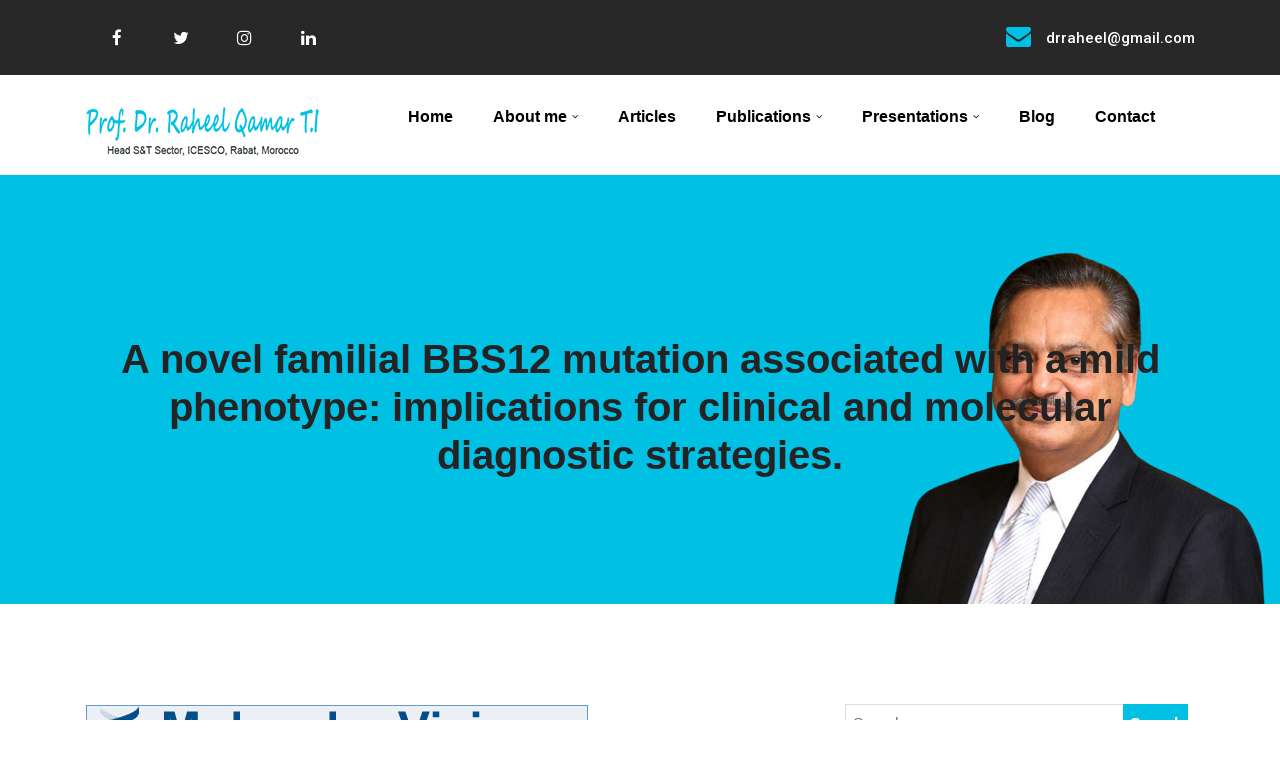

--- FILE ---
content_type: text/html; charset=UTF-8
request_url: https://raheelqamar.com/2021/05/18/a-novel-familial-bbs12-mutation-associated-with-a-mild-phenotype-implications-for-clinical-and-molecular-diagnostic-strategies/
body_size: 46733
content:
<!doctype html>
<html lang="en-US">
<head>
	<meta charset="UTF-8">
	<meta name="viewport" content="width=device-width, initial-scale=1">
	<link rel="profile" href="https://gmpg.org/xfn/11">

	<title>A novel familial BBS12 mutation associated with a mild phenotype: implications for clinical and molecular diagnostic strategies. &#8211; Raheel Qamar</title>
<meta name='robots' content='max-image-preview:large' />
<link rel='dns-prefetch' href='//fonts.googleapis.com' />
<link rel="alternate" type="application/rss+xml" title="Raheel Qamar &raquo; Feed" href="https://raheelqamar.com/feed/" />
<link rel="alternate" type="application/rss+xml" title="Raheel Qamar &raquo; Comments Feed" href="https://raheelqamar.com/comments/feed/" />
<link rel="alternate" type="application/rss+xml" title="Raheel Qamar &raquo; A novel familial BBS12 mutation associated with a mild phenotype: implications for clinical and molecular diagnostic strategies. Comments Feed" href="https://raheelqamar.com/2021/05/18/a-novel-familial-bbs12-mutation-associated-with-a-mild-phenotype-implications-for-clinical-and-molecular-diagnostic-strategies/feed/" />
<script type="text/javascript">
/* <![CDATA[ */
window._wpemojiSettings = {"baseUrl":"https:\/\/s.w.org\/images\/core\/emoji\/14.0.0\/72x72\/","ext":".png","svgUrl":"https:\/\/s.w.org\/images\/core\/emoji\/14.0.0\/svg\/","svgExt":".svg","source":{"concatemoji":"https:\/\/raheelqamar.com\/wp-includes\/js\/wp-emoji-release.min.js?ver=6.4.7"}};
/*! This file is auto-generated */
!function(i,n){var o,s,e;function c(e){try{var t={supportTests:e,timestamp:(new Date).valueOf()};sessionStorage.setItem(o,JSON.stringify(t))}catch(e){}}function p(e,t,n){e.clearRect(0,0,e.canvas.width,e.canvas.height),e.fillText(t,0,0);var t=new Uint32Array(e.getImageData(0,0,e.canvas.width,e.canvas.height).data),r=(e.clearRect(0,0,e.canvas.width,e.canvas.height),e.fillText(n,0,0),new Uint32Array(e.getImageData(0,0,e.canvas.width,e.canvas.height).data));return t.every(function(e,t){return e===r[t]})}function u(e,t,n){switch(t){case"flag":return n(e,"\ud83c\udff3\ufe0f\u200d\u26a7\ufe0f","\ud83c\udff3\ufe0f\u200b\u26a7\ufe0f")?!1:!n(e,"\ud83c\uddfa\ud83c\uddf3","\ud83c\uddfa\u200b\ud83c\uddf3")&&!n(e,"\ud83c\udff4\udb40\udc67\udb40\udc62\udb40\udc65\udb40\udc6e\udb40\udc67\udb40\udc7f","\ud83c\udff4\u200b\udb40\udc67\u200b\udb40\udc62\u200b\udb40\udc65\u200b\udb40\udc6e\u200b\udb40\udc67\u200b\udb40\udc7f");case"emoji":return!n(e,"\ud83e\udef1\ud83c\udffb\u200d\ud83e\udef2\ud83c\udfff","\ud83e\udef1\ud83c\udffb\u200b\ud83e\udef2\ud83c\udfff")}return!1}function f(e,t,n){var r="undefined"!=typeof WorkerGlobalScope&&self instanceof WorkerGlobalScope?new OffscreenCanvas(300,150):i.createElement("canvas"),a=r.getContext("2d",{willReadFrequently:!0}),o=(a.textBaseline="top",a.font="600 32px Arial",{});return e.forEach(function(e){o[e]=t(a,e,n)}),o}function t(e){var t=i.createElement("script");t.src=e,t.defer=!0,i.head.appendChild(t)}"undefined"!=typeof Promise&&(o="wpEmojiSettingsSupports",s=["flag","emoji"],n.supports={everything:!0,everythingExceptFlag:!0},e=new Promise(function(e){i.addEventListener("DOMContentLoaded",e,{once:!0})}),new Promise(function(t){var n=function(){try{var e=JSON.parse(sessionStorage.getItem(o));if("object"==typeof e&&"number"==typeof e.timestamp&&(new Date).valueOf()<e.timestamp+604800&&"object"==typeof e.supportTests)return e.supportTests}catch(e){}return null}();if(!n){if("undefined"!=typeof Worker&&"undefined"!=typeof OffscreenCanvas&&"undefined"!=typeof URL&&URL.createObjectURL&&"undefined"!=typeof Blob)try{var e="postMessage("+f.toString()+"("+[JSON.stringify(s),u.toString(),p.toString()].join(",")+"));",r=new Blob([e],{type:"text/javascript"}),a=new Worker(URL.createObjectURL(r),{name:"wpTestEmojiSupports"});return void(a.onmessage=function(e){c(n=e.data),a.terminate(),t(n)})}catch(e){}c(n=f(s,u,p))}t(n)}).then(function(e){for(var t in e)n.supports[t]=e[t],n.supports.everything=n.supports.everything&&n.supports[t],"flag"!==t&&(n.supports.everythingExceptFlag=n.supports.everythingExceptFlag&&n.supports[t]);n.supports.everythingExceptFlag=n.supports.everythingExceptFlag&&!n.supports.flag,n.DOMReady=!1,n.readyCallback=function(){n.DOMReady=!0}}).then(function(){return e}).then(function(){var e;n.supports.everything||(n.readyCallback(),(e=n.source||{}).concatemoji?t(e.concatemoji):e.wpemoji&&e.twemoji&&(t(e.twemoji),t(e.wpemoji)))}))}((window,document),window._wpemojiSettings);
/* ]]> */
</script>
<style id='wp-emoji-styles-inline-css' type='text/css'>

	img.wp-smiley, img.emoji {
		display: inline !important;
		border: none !important;
		box-shadow: none !important;
		height: 1em !important;
		width: 1em !important;
		margin: 0 0.07em !important;
		vertical-align: -0.1em !important;
		background: none !important;
		padding: 0 !important;
	}
</style>
<link rel='stylesheet' id='wp-block-library-css' href='https://raheelqamar.com/wp-includes/css/dist/block-library/style.min.css?ver=6.4.7' type='text/css' media='all' />
<style id='classic-theme-styles-inline-css' type='text/css'>
/*! This file is auto-generated */
.wp-block-button__link{color:#fff;background-color:#32373c;border-radius:9999px;box-shadow:none;text-decoration:none;padding:calc(.667em + 2px) calc(1.333em + 2px);font-size:1.125em}.wp-block-file__button{background:#32373c;color:#fff;text-decoration:none}
</style>
<style id='global-styles-inline-css' type='text/css'>
body{--wp--preset--color--black: #000000;--wp--preset--color--cyan-bluish-gray: #abb8c3;--wp--preset--color--white: #ffffff;--wp--preset--color--pale-pink: #f78da7;--wp--preset--color--vivid-red: #cf2e2e;--wp--preset--color--luminous-vivid-orange: #ff6900;--wp--preset--color--luminous-vivid-amber: #fcb900;--wp--preset--color--light-green-cyan: #7bdcb5;--wp--preset--color--vivid-green-cyan: #00d084;--wp--preset--color--pale-cyan-blue: #8ed1fc;--wp--preset--color--vivid-cyan-blue: #0693e3;--wp--preset--color--vivid-purple: #9b51e0;--wp--preset--gradient--vivid-cyan-blue-to-vivid-purple: linear-gradient(135deg,rgba(6,147,227,1) 0%,rgb(155,81,224) 100%);--wp--preset--gradient--light-green-cyan-to-vivid-green-cyan: linear-gradient(135deg,rgb(122,220,180) 0%,rgb(0,208,130) 100%);--wp--preset--gradient--luminous-vivid-amber-to-luminous-vivid-orange: linear-gradient(135deg,rgba(252,185,0,1) 0%,rgba(255,105,0,1) 100%);--wp--preset--gradient--luminous-vivid-orange-to-vivid-red: linear-gradient(135deg,rgba(255,105,0,1) 0%,rgb(207,46,46) 100%);--wp--preset--gradient--very-light-gray-to-cyan-bluish-gray: linear-gradient(135deg,rgb(238,238,238) 0%,rgb(169,184,195) 100%);--wp--preset--gradient--cool-to-warm-spectrum: linear-gradient(135deg,rgb(74,234,220) 0%,rgb(151,120,209) 20%,rgb(207,42,186) 40%,rgb(238,44,130) 60%,rgb(251,105,98) 80%,rgb(254,248,76) 100%);--wp--preset--gradient--blush-light-purple: linear-gradient(135deg,rgb(255,206,236) 0%,rgb(152,150,240) 100%);--wp--preset--gradient--blush-bordeaux: linear-gradient(135deg,rgb(254,205,165) 0%,rgb(254,45,45) 50%,rgb(107,0,62) 100%);--wp--preset--gradient--luminous-dusk: linear-gradient(135deg,rgb(255,203,112) 0%,rgb(199,81,192) 50%,rgb(65,88,208) 100%);--wp--preset--gradient--pale-ocean: linear-gradient(135deg,rgb(255,245,203) 0%,rgb(182,227,212) 50%,rgb(51,167,181) 100%);--wp--preset--gradient--electric-grass: linear-gradient(135deg,rgb(202,248,128) 0%,rgb(113,206,126) 100%);--wp--preset--gradient--midnight: linear-gradient(135deg,rgb(2,3,129) 0%,rgb(40,116,252) 100%);--wp--preset--font-size--small: 13px;--wp--preset--font-size--medium: 20px;--wp--preset--font-size--large: 36px;--wp--preset--font-size--x-large: 42px;--wp--preset--spacing--20: 0.44rem;--wp--preset--spacing--30: 0.67rem;--wp--preset--spacing--40: 1rem;--wp--preset--spacing--50: 1.5rem;--wp--preset--spacing--60: 2.25rem;--wp--preset--spacing--70: 3.38rem;--wp--preset--spacing--80: 5.06rem;--wp--preset--shadow--natural: 6px 6px 9px rgba(0, 0, 0, 0.2);--wp--preset--shadow--deep: 12px 12px 50px rgba(0, 0, 0, 0.4);--wp--preset--shadow--sharp: 6px 6px 0px rgba(0, 0, 0, 0.2);--wp--preset--shadow--outlined: 6px 6px 0px -3px rgba(255, 255, 255, 1), 6px 6px rgba(0, 0, 0, 1);--wp--preset--shadow--crisp: 6px 6px 0px rgba(0, 0, 0, 1);}:where(.is-layout-flex){gap: 0.5em;}:where(.is-layout-grid){gap: 0.5em;}body .is-layout-flow > .alignleft{float: left;margin-inline-start: 0;margin-inline-end: 2em;}body .is-layout-flow > .alignright{float: right;margin-inline-start: 2em;margin-inline-end: 0;}body .is-layout-flow > .aligncenter{margin-left: auto !important;margin-right: auto !important;}body .is-layout-constrained > .alignleft{float: left;margin-inline-start: 0;margin-inline-end: 2em;}body .is-layout-constrained > .alignright{float: right;margin-inline-start: 2em;margin-inline-end: 0;}body .is-layout-constrained > .aligncenter{margin-left: auto !important;margin-right: auto !important;}body .is-layout-constrained > :where(:not(.alignleft):not(.alignright):not(.alignfull)){max-width: var(--wp--style--global--content-size);margin-left: auto !important;margin-right: auto !important;}body .is-layout-constrained > .alignwide{max-width: var(--wp--style--global--wide-size);}body .is-layout-flex{display: flex;}body .is-layout-flex{flex-wrap: wrap;align-items: center;}body .is-layout-flex > *{margin: 0;}body .is-layout-grid{display: grid;}body .is-layout-grid > *{margin: 0;}:where(.wp-block-columns.is-layout-flex){gap: 2em;}:where(.wp-block-columns.is-layout-grid){gap: 2em;}:where(.wp-block-post-template.is-layout-flex){gap: 1.25em;}:where(.wp-block-post-template.is-layout-grid){gap: 1.25em;}.has-black-color{color: var(--wp--preset--color--black) !important;}.has-cyan-bluish-gray-color{color: var(--wp--preset--color--cyan-bluish-gray) !important;}.has-white-color{color: var(--wp--preset--color--white) !important;}.has-pale-pink-color{color: var(--wp--preset--color--pale-pink) !important;}.has-vivid-red-color{color: var(--wp--preset--color--vivid-red) !important;}.has-luminous-vivid-orange-color{color: var(--wp--preset--color--luminous-vivid-orange) !important;}.has-luminous-vivid-amber-color{color: var(--wp--preset--color--luminous-vivid-amber) !important;}.has-light-green-cyan-color{color: var(--wp--preset--color--light-green-cyan) !important;}.has-vivid-green-cyan-color{color: var(--wp--preset--color--vivid-green-cyan) !important;}.has-pale-cyan-blue-color{color: var(--wp--preset--color--pale-cyan-blue) !important;}.has-vivid-cyan-blue-color{color: var(--wp--preset--color--vivid-cyan-blue) !important;}.has-vivid-purple-color{color: var(--wp--preset--color--vivid-purple) !important;}.has-black-background-color{background-color: var(--wp--preset--color--black) !important;}.has-cyan-bluish-gray-background-color{background-color: var(--wp--preset--color--cyan-bluish-gray) !important;}.has-white-background-color{background-color: var(--wp--preset--color--white) !important;}.has-pale-pink-background-color{background-color: var(--wp--preset--color--pale-pink) !important;}.has-vivid-red-background-color{background-color: var(--wp--preset--color--vivid-red) !important;}.has-luminous-vivid-orange-background-color{background-color: var(--wp--preset--color--luminous-vivid-orange) !important;}.has-luminous-vivid-amber-background-color{background-color: var(--wp--preset--color--luminous-vivid-amber) !important;}.has-light-green-cyan-background-color{background-color: var(--wp--preset--color--light-green-cyan) !important;}.has-vivid-green-cyan-background-color{background-color: var(--wp--preset--color--vivid-green-cyan) !important;}.has-pale-cyan-blue-background-color{background-color: var(--wp--preset--color--pale-cyan-blue) !important;}.has-vivid-cyan-blue-background-color{background-color: var(--wp--preset--color--vivid-cyan-blue) !important;}.has-vivid-purple-background-color{background-color: var(--wp--preset--color--vivid-purple) !important;}.has-black-border-color{border-color: var(--wp--preset--color--black) !important;}.has-cyan-bluish-gray-border-color{border-color: var(--wp--preset--color--cyan-bluish-gray) !important;}.has-white-border-color{border-color: var(--wp--preset--color--white) !important;}.has-pale-pink-border-color{border-color: var(--wp--preset--color--pale-pink) !important;}.has-vivid-red-border-color{border-color: var(--wp--preset--color--vivid-red) !important;}.has-luminous-vivid-orange-border-color{border-color: var(--wp--preset--color--luminous-vivid-orange) !important;}.has-luminous-vivid-amber-border-color{border-color: var(--wp--preset--color--luminous-vivid-amber) !important;}.has-light-green-cyan-border-color{border-color: var(--wp--preset--color--light-green-cyan) !important;}.has-vivid-green-cyan-border-color{border-color: var(--wp--preset--color--vivid-green-cyan) !important;}.has-pale-cyan-blue-border-color{border-color: var(--wp--preset--color--pale-cyan-blue) !important;}.has-vivid-cyan-blue-border-color{border-color: var(--wp--preset--color--vivid-cyan-blue) !important;}.has-vivid-purple-border-color{border-color: var(--wp--preset--color--vivid-purple) !important;}.has-vivid-cyan-blue-to-vivid-purple-gradient-background{background: var(--wp--preset--gradient--vivid-cyan-blue-to-vivid-purple) !important;}.has-light-green-cyan-to-vivid-green-cyan-gradient-background{background: var(--wp--preset--gradient--light-green-cyan-to-vivid-green-cyan) !important;}.has-luminous-vivid-amber-to-luminous-vivid-orange-gradient-background{background: var(--wp--preset--gradient--luminous-vivid-amber-to-luminous-vivid-orange) !important;}.has-luminous-vivid-orange-to-vivid-red-gradient-background{background: var(--wp--preset--gradient--luminous-vivid-orange-to-vivid-red) !important;}.has-very-light-gray-to-cyan-bluish-gray-gradient-background{background: var(--wp--preset--gradient--very-light-gray-to-cyan-bluish-gray) !important;}.has-cool-to-warm-spectrum-gradient-background{background: var(--wp--preset--gradient--cool-to-warm-spectrum) !important;}.has-blush-light-purple-gradient-background{background: var(--wp--preset--gradient--blush-light-purple) !important;}.has-blush-bordeaux-gradient-background{background: var(--wp--preset--gradient--blush-bordeaux) !important;}.has-luminous-dusk-gradient-background{background: var(--wp--preset--gradient--luminous-dusk) !important;}.has-pale-ocean-gradient-background{background: var(--wp--preset--gradient--pale-ocean) !important;}.has-electric-grass-gradient-background{background: var(--wp--preset--gradient--electric-grass) !important;}.has-midnight-gradient-background{background: var(--wp--preset--gradient--midnight) !important;}.has-small-font-size{font-size: var(--wp--preset--font-size--small) !important;}.has-medium-font-size{font-size: var(--wp--preset--font-size--medium) !important;}.has-large-font-size{font-size: var(--wp--preset--font-size--large) !important;}.has-x-large-font-size{font-size: var(--wp--preset--font-size--x-large) !important;}
.wp-block-navigation a:where(:not(.wp-element-button)){color: inherit;}
:where(.wp-block-post-template.is-layout-flex){gap: 1.25em;}:where(.wp-block-post-template.is-layout-grid){gap: 1.25em;}
:where(.wp-block-columns.is-layout-flex){gap: 2em;}:where(.wp-block-columns.is-layout-grid){gap: 2em;}
.wp-block-pullquote{font-size: 1.5em;line-height: 1.6;}
</style>
<link rel='stylesheet' id='health-service-css' href='https://fonts.googleapis.com/css?family=Open%2BSans%3A400%2C600%2C700%2C800%7CRoboto%3A300%2C400%2C500%2C700%2C900&#038;subset=latin%2Clatin-ext' type='text/css' media='all' />
<link rel='stylesheet' id='bootstrap-css' href='https://raheelqamar.com/wp-content/themes/health-service/assets/css/bootstrap.css?ver=6.4.7' type='text/css' media='all' />
<link rel='stylesheet' id='header-css-css' href='https://raheelqamar.com/wp-content/themes/health-service/assets/css/header.css?ver=6.4.7' type='text/css' media='all' />
<link rel='stylesheet' id='magnific-popup-css-css' href='https://raheelqamar.com/wp-content/themes/health-service/assets/css/magnific-popup.css?ver=6.4.7' type='text/css' media='all' />
<link rel='stylesheet' id='owl-carousel-css-css' href='https://raheelqamar.com/wp-content/themes/health-service/assets/css/owl.carousel.css?ver=6.4.7' type='text/css' media='all' />
<link rel='stylesheet' id='owl-theme-default-css' href='https://raheelqamar.com/wp-content/themes/health-service/assets/css/owl.theme.default.css?ver=6.4.7' type='text/css' media='all' />
<link rel='stylesheet' id='font-wesome-css-css' href='https://raheelqamar.com/wp-content/themes/health-service/assets/css/font-awesome.css?ver=6.4.7' type='text/css' media='all' />
<link rel='stylesheet' id='health-service-sites-style-css' href='https://raheelqamar.com/wp-content/themes/health-service/style.css?ver=1.21' type='text/css' media='all' />
<style id='health-service-sites-style-inline-css' type='text/css'>
.team-slider-two.owl-theme .owl-nav [class*=owl-]:hover,.team-slider-two.owl-theme .owl-nav [class*=owl-]:focus,.post-meta li a:hover,.post-meta li a:focus,h5 a:hover,h6 a:hover,h5 a:focus,h6 a:focus,.widget_categories a:hover,.widget_archive a:hover,.widget_categories a:focus,.widget_archive a:focus,.widget_meta a:hover,.widget_meta a:focus,.foot-bottom a,.main-navigation a:hover,.widget_recent_entries a:hover,.widget_recent_entries a:focus,.widget_recent_comments .recentcomments a:hover,.widget_recent_comments .recentcomments a:focus,.widget_recent_entries .post-date,.blog-detail .post-meta li a,.logged-in-as a,.read-more:hover,.read-more:focus,.blog-detail .post-meta li i,.comment-meta a,.says,.sp-100 .pagination-blog .navigation .nav-links a,.post-tags a:hover,.post-tags a:focus ,.btn-one:hover,.btn-one:focus,.widget_pages a:hover,.widget_pages a:focus,.hero-sec .caption h1,.main-menu ul ul.sub-menu a:hover,.navbar-expand-lg a:hover,.services-5 .icon-box h4 a:hover ,.widget_categories li:hover,.widget_archive li:hover,.widget_categories li a:focus,.widget_archive li a:focus,.testimonials-5 .testimonial-item i,.about .about-box i,.services-5 .icon-box i,#testimonials .testimonials-content .icon,.feature-area .feature-box .icon i,.services-5 .service-box i,.services-5 .service-box h4 a:hover,.blog-5 .blog-item:hover a.heading,#testimonials .testimonials-content .testimonial-profile span.post ,.top-bar .content .icon i ,.feature-box:hover h5,.top-bar .content .details p.light:hover{color:#00c1e4 !important}.all-title .title-sep{fill:#00c1e4}.feature-area .feature-box .icon i{background:#00c1e41a !important}.team-two:hover,.team-two:focus,.service-box:hover .service-content,.carousel-caption a,.blog-5 .btn-wraper .read-more-btn:hover{border-color:#00c1e4 !important}.btn-two:before,.btn-two:after{border-bottom:#00c1e4 25px solid ;!important;
border-top:#00c1e4 25px solid ;!important}.search-form input[type='submit'],.widget_tag_cloud .tagcloud a:hover,.widget_tag_cloud .tagcloud a:focus,.pagination .nav-links .page-numbers.current,.pagination .nav-links .page-numbers:hover{border-color:#00c1e4}.title-line:before,.title-line:after{background:linear-gradient(to left,transparent,#00c1e4) !important}.btn-dark,.service-box2:after,.feature-box::after,.class-box:hover h5:before,.class-box:hover h5:after,.class-box:focus h5:before,.class-box:focus h5:after,section.cta,.foot-title h4::after,.main-navigation .nav-menu>.menu-item-has-children > .sub-menu li a:before,.search-form input[type='submit'],.title-sep2::after,::-webkit-scrollbar-thumb,::-webkit-scrollbar-thumb:hover,.comment-respond .comment-reply-title::after,.comment-respond .form-submit input,.widget_tag_cloud .tagcloud a:hover,.widget_tag_cloud .tagcloud a:focus,.pagination .nav-links .page-numbers.current,.pagination .nav-links .page-numbers:hover,.reply:focus,.blog .blog-item:hover .date,.blog .blog-item:focus .date,.owl-theme .owl-dots .owl-dot.active span,.owl-theme .owl-dots .owl-dot:hover span,.owl-theme .owl-dots .owl-dot:focus span,.service-box3col:after,.service-box4col:after,.service-box:hover .service-content,.project:hover .proj-content,.project:focus .proj-content,.header-three,.bg-theme,.text-slider-animate p::after,.cta-2,.carousel-indicators .active,.our-team .social_media_team,.service-box3 h5::after,.title-line > i,.main-menu ul ul.sub-menu a::before,.cta-4,.blog-5 .btn-wraper .read-more-btn:hover ,.cta-6,.home6-hero-sec,.btn:hover,.services-5 .icon-box:hover i,.cta-7 .btn,.home7-hero-sec .slider-btn .slider-btn1,.home7-hero-sec .slider-btn .slider-btn2:hover,.top-bar .social-icon i:hover{background-color:#00c1e4 !important}blockquote{border-left:#00c1e4 5px solid}.services-5 .icon-box i{border:3px solid#00c1e4 !important}.portfolio-5 .portfolio-wrap:hover::before{background:#00c1e4 !important}.sec-title:after,.sec-title:before,.carousel-control-prev-icon:before,.carousel-control-next-icon:before,.separator ul li,.testimonials-5 .testimonial-item,.home-area .owl-theme .owl-dots .owl-dot.active span,.home-area .owl-theme .owl-dots .owl-dot:hover span,.section-title-5 .separator ul li{background:#00c1e4 !important}
</style>
<link rel='stylesheet' id='health-service-template-new-css' href='https://raheelqamar.com/wp-content/themes/health-service/assets/css/template-change.css?ver=6.4.7' type='text/css' media='all' />
<link rel='stylesheet' id='responsive-css' href='https://raheelqamar.com/wp-content/themes/health-service/assets/css/responsive.css?ver=6.4.7' type='text/css' media='all' />
<link rel='stylesheet' id='health-service-skin-css' href='https://raheelqamar.com/wp-content/themes/health-service/assets/css/skin-2.css?ver=6.4.7' type='text/css' media='all' />
<script type="text/javascript" src="https://raheelqamar.com/wp-includes/js/jquery/jquery.min.js?ver=3.7.1" id="jquery-core-js"></script>
<script type="text/javascript" src="https://raheelqamar.com/wp-includes/js/jquery/jquery-migrate.min.js?ver=3.4.1" id="jquery-migrate-js"></script>
<script type="text/javascript" src="https://raheelqamar.com/wp-content/themes/health-service/assets/js/popper.js?ver=1" id="popper-js"></script>
<script type="text/javascript" src="https://raheelqamar.com/wp-content/themes/health-service/assets/js/bootstrap.js?ver=1" id="bootstrap-js"></script>
<link rel="https://api.w.org/" href="https://raheelqamar.com/wp-json/" /><link rel="alternate" type="application/json" href="https://raheelqamar.com/wp-json/wp/v2/posts/198" /><link rel="EditURI" type="application/rsd+xml" title="RSD" href="https://raheelqamar.com/xmlrpc.php?rsd" />
<meta name="generator" content="WordPress 6.4.7" />
<link rel="canonical" href="https://raheelqamar.com/2021/05/18/a-novel-familial-bbs12-mutation-associated-with-a-mild-phenotype-implications-for-clinical-and-molecular-diagnostic-strategies/" />
<link rel='shortlink' href='https://raheelqamar.com/?p=198' />
<link rel="alternate" type="application/json+oembed" href="https://raheelqamar.com/wp-json/oembed/1.0/embed?url=https%3A%2F%2Fraheelqamar.com%2F2021%2F05%2F18%2Fa-novel-familial-bbs12-mutation-associated-with-a-mild-phenotype-implications-for-clinical-and-molecular-diagnostic-strategies%2F" />
<link rel="alternate" type="text/xml+oembed" href="https://raheelqamar.com/wp-json/oembed/1.0/embed?url=https%3A%2F%2Fraheelqamar.com%2F2021%2F05%2F18%2Fa-novel-familial-bbs12-mutation-associated-with-a-mild-phenotype-implications-for-clinical-and-molecular-diagnostic-strategies%2F&#038;format=xml" />
<link rel="pingback" href="https://raheelqamar.com/xmlrpc.php">		<style type="text/css">
						.page-banner
			  {
				background-image:url('https://raheelqamar.com/wp-content/uploads/2021/05/rq-header-1.jpg');
			  }
		
			.site-title,.site-description
			 {
			color: #blank;
			
			  }

				
		</style>
							<style id="ive-style-frontend"></style>
					<link rel="icon" href="https://raheelqamar.com/wp-content/uploads/2021/05/RQ-150x150.png" sizes="32x32" />
<link rel="icon" href="https://raheelqamar.com/wp-content/uploads/2021/05/RQ.png" sizes="192x192" />
<link rel="apple-touch-icon" href="https://raheelqamar.com/wp-content/uploads/2021/05/RQ.png" />
<meta name="msapplication-TileImage" content="https://raheelqamar.com/wp-content/uploads/2021/05/RQ.png" />
<style id="kirki-inline-styles"></style></head>
<body class="post-template-default single single-post postid-198 single-format-standard wp-custom-logo wp-embed-responsive no-sidebar right-sidebar">
<div id="page" class="site">
<a class="skip-link screen-reader-text" href="#content">
Skip to content</a>
	<header>
				<div class="top-bar">
			  <div class="container">
				<div class="row align-item-center">
				  <div class="col-md-3">
					<ul class="social-icon">
					  <li class="icon-list"><a href="https://www.facebook.com/raheel.qamar"><i class="fa fa-facebook"></i></a></li>					  <li class="icon-list"><a href="https://twitter.com/rqamar"><i class="fa fa-twitter"></i></a></li>					  <li class="icon-list"><a href="https://www.instagram.com/profraheel/"><i class="fa fa-instagram"></i></a></li>					  <li class="icon-list"><a href="https://www.linkedin.com/in/raheel-qamar-177a883a/"><i class="fa fa-linkedin"></i></a></li>					  					</ul>
				  </div>
				  <div class="col-md-9 d-flex justify-content-end">
				   	
											<div class="content">
						  <div class="icon">
							<i class="fa fa-envelope"></i>
						  </div>
						  <div class="details">
							<ul>
							  <li><p class="light">drraheel@gmail.com</p></li>
							</ul>
						  </div>
						</div>
											
				  </div>
				</div>
			  </div>
			</div>
		
        <div class="header-two affix">
            <div class="container">
                <div class="row">
                    <div class="col-12">
                        <div class="menu-two">
        
            <div class="logo-wrap">
                <div class="logo">
                <a href="https://raheelqamar.com/" class="custom-logo-link" rel="home"><img width="240" height="60" src="https://raheelqamar.com/wp-content/uploads/2021/05/rq-logo.png" class="custom-logo" alt="Raheel Qamar" decoding="async" /></a>            </div>
        </div>
    

            
            <nav class="main-navigation navbar navbar-expand-lg" id="site-navigation">
                 <button class="menu-toggle" aria-controls="primary-menu" aria-expanded="false"><i class="fa fa-bars"></i></button>
                 <div class="main-menu"><ul id="nav-content" class="navbar-nav mr-auto"><li id="menu-item-17" class="menu-item menu-item-type-custom menu-item-object-custom menu-item-home menu-item-17"><a href="http://raheelqamar.com/">Home</a></li>
<li id="menu-item-18" class="menu-item menu-item-type-post_type menu-item-object-page menu-item-has-children menu-item-18"><a href="https://raheelqamar.com/about-me/">About me</a>
<ul class="sub-menu">
	<li id="menu-item-20" class="menu-item menu-item-type-post_type menu-item-object-page menu-item-20"><a href="https://raheelqamar.com/professional-experience/">Professional Experience</a></li>
	<li id="menu-item-19" class="menu-item menu-item-type-post_type menu-item-object-page menu-item-19"><a href="https://raheelqamar.com/courses-and-workshops-attended/">Courses and Workshops attended</a></li>
	<li id="menu-item-28" class="menu-item menu-item-type-post_type menu-item-object-page menu-item-28"><a href="https://raheelqamar.com/grants-and-awards/">Grants and Awards</a></li>
	<li id="menu-item-29" class="menu-item menu-item-type-post_type menu-item-object-page menu-item-29"><a href="https://raheelqamar.com/membership/">Membership</a></li>
	<li id="menu-item-65" class="menu-item menu-item-type-post_type menu-item-object-page menu-item-65"><a href="https://raheelqamar.com/graduate-students-supervised/">Graduate Students Supervised</a></li>
	<li id="menu-item-314" class="menu-item menu-item-type-taxonomy menu-item-object-category menu-item-314"><a href="https://raheelqamar.com/category/my-interviews/">My Interviews</a></li>
</ul>
</li>
<li id="menu-item-34" class="menu-item menu-item-type-taxonomy menu-item-object-category menu-item-34"><a href="https://raheelqamar.com/category/articles/">Articles</a></li>
<li id="menu-item-56" class="menu-item menu-item-type-taxonomy menu-item-object-category current-post-ancestor menu-item-has-children menu-item-56"><a href="https://raheelqamar.com/category/publications/">Publications</a>
<ul class="sub-menu">
	<li id="menu-item-134" class="menu-item menu-item-type-taxonomy menu-item-object-category current-post-ancestor current-menu-parent current-post-parent menu-item-134"><a href="https://raheelqamar.com/category/publications/international/">International</a></li>
	<li id="menu-item-120" class="menu-item menu-item-type-taxonomy menu-item-object-category menu-item-120"><a href="https://raheelqamar.com/category/publications/national/">National</a></li>
	<li id="menu-item-59" class="menu-item menu-item-type-taxonomy menu-item-object-category menu-item-59"><a href="https://raheelqamar.com/category/publications/book-chapters/">Book Chapters</a></li>
</ul>
</li>
<li id="menu-item-72" class="menu-item menu-item-type-custom menu-item-object-custom menu-item-has-children menu-item-72"><a href="#">Presentations</a>
<ul class="sub-menu">
	<li id="menu-item-75" class="menu-item menu-item-type-post_type menu-item-object-page menu-item-75"><a href="https://raheelqamar.com/invited-presentations/">Invited Presentations</a></li>
	<li id="menu-item-74" class="menu-item menu-item-type-post_type menu-item-object-page menu-item-74"><a href="https://raheelqamar.com/posters-presented-abstracts-published/">Posters presented &#038; Abstracts published</a></li>
	<li id="menu-item-73" class="menu-item menu-item-type-post_type menu-item-object-page menu-item-73"><a href="https://raheelqamar.com/workshops-conferences-organized-as-a-resource-person/">Workshops &#038; Conferences Organized as a Resource Person</a></li>
</ul>
</li>
<li id="menu-item-135" class="menu-item menu-item-type-taxonomy menu-item-object-category menu-item-135"><a href="https://raheelqamar.com/category/blog/">Blog</a></li>
<li id="menu-item-78" class="menu-item menu-item-type-post_type menu-item-object-page menu-item-78"><a href="https://raheelqamar.com/contact/">Contact</a></li>
</ul></div>            </nav>
        </div>
        
                    </div>
                </div>
            </div>
        </div>
    </header>

<div id="content"></div>

		 <section class="page-banner">
<div class="container">
            <div class="row">
            	<div class="col-12">
            	
<h3><a href="#">A novel familial BBS12 mutation associated with a mild phenotype: implications for clinical and molecular diagnostic strategies.</a></h3></div>
</div>
			</div>
		</div>
	</div>
</section>

<div class="sp-100 bg-w">
	<div class="container">
		<div class="row">
			<div class="col-lg-8">
				<div id="post-198" class="post-198 post type-post status-publish format-standard has-post-thumbnail hentry category-international">
<div class="blog-detail">
        
			<div class="post-thumbnail">
				<img width="505" height="75" src="https://raheelqamar.com/wp-content/uploads/2021/05/newmvlogo.jpg" class="attachment-post-thumbnail size-post-thumbnail wp-post-image" alt="" decoding="async" srcset="https://raheelqamar.com/wp-content/uploads/2021/05/newmvlogo.jpg 505w, https://raheelqamar.com/wp-content/uploads/2021/05/newmvlogo-300x45.jpg 300w" sizes="(max-width: 505px) 100vw, 505px" />			</div><!-- .post-thumbnail -->

		         <div class="row mb-2">
            <ul class="post-meta text-left">
                <li><i class="fa fa-user"></i><a class="url fn n" href="https://raheelqamar.com/author/adminrq/">Admin</a></li><li><i class="fa fa-comments"></i><a href="https://raheelqamar.com/2021/05/18/a-novel-familial-bbs12-mutation-associated-with-a-mild-phenotype-implications-for-clinical-and-molecular-diagnostic-strategies/#respond">No comment yet</a></li>
		<li><i class="fa fa-clock-o"></i><a href="https://raheelqamar.com/2021/05/18/a-novel-familial-bbs12-mutation-associated-with-a-mild-phenotype-implications-for-clinical-and-molecular-diagnostic-strategies/" rel="bookmark"><time class="entry-date published updated" datetime="2021-05-18T10:40:26+00:00">May 18, 2021</time></a></li>            </ul>
        
    </div>
    <h4 class="text-capitalize">A novel familial BBS12 mutation associated with a mild phenotype: implications for clinical and molecular diagnostic strategies.</h4>
  		
<p>Pawlik B., Mir A., Iqbal H., Li Y., Nürnberg G., Becker C.,&nbsp;<strong>Qamar R.,</strong>&nbsp;Nürnberg, P., Wollnik B.&nbsp;&nbsp;</p>



<p>Molecular Syndromology, 1:27-34 (2010).</p>



<div class="wp-block-buttons is-layout-flex wp-block-buttons-is-layout-flex">
<div class="wp-block-button"><a class="wp-block-button__link" href="https://www.ncbi.nlm.nih.gov/pmc/articles/PMC2883849/pdf/msy0001-0027.pdf" target="_blank" rel="noreferrer noopener">Details</a></div>
</div>
	
		     
</div>
</div>					<div class="pagination-blog mt-4 mb-60">
					
	<nav class="navigation post-navigation" aria-label="Posts">
		<h2 class="screen-reader-text">Post navigation</h2>
		<div class="nav-links"><div class="nav-previous"><a href="https://raheelqamar.com/2021/05/18/association-of-enos-and-hsp70-gene-polymorphism-with-glaucoma/" rel="prev"><i class="fa fa-angle-left"></i> Previous Article</a></div><div class="nav-next"><a href="https://raheelqamar.com/2021/05/18/identification-of-a-recurrent-insertion-mutation-in-the-ldlr-gene-in-a-pakistani-family-with-autosomal-dominant-hypercholesterolemia/" rel="next">Next Article <i class="fa fa-angle-right"></i></a></div></div>
	</nav>					</div>
					  <div class="comments-area">
		<div id="respond" class="comment-respond">
		<h3 id="reply-title" class="comment-reply-title">Leave a Reply <small><a rel="nofollow" id="cancel-comment-reply-link" href="/2021/05/18/a-novel-familial-bbs12-mutation-associated-with-a-mild-phenotype-implications-for-clinical-and-molecular-diagnostic-strategies/#respond" style="display:none;">Cancel reply</a></small></h3><form action="https://raheelqamar.com/wp-comments-post.php" method="post" id="commentform" class="comment-form" novalidate><p class="comment-notes"><span id="email-notes">Your email address will not be published.</span> <span class="required-field-message">Required fields are marked <span class="required">*</span></span></p><p class="comment-form-comment"><label for="comment">Comment <span class="required">*</span></label> <textarea id="comment" name="comment" cols="45" rows="8" maxlength="65525" required></textarea></p><p class="comment-form-author"><label for="author">Name <span class="required">*</span></label> <input id="author" name="author" type="text" value="" size="30" maxlength="245" autocomplete="name" required /></p>
<p class="comment-form-email"><label for="email">Email <span class="required">*</span></label> <input id="email" name="email" type="email" value="" size="30" maxlength="100" aria-describedby="email-notes" autocomplete="email" required /></p>
<p class="comment-form-url"><label for="url">Website</label> <input id="url" name="url" type="url" value="" size="30" maxlength="200" autocomplete="url" /></p>
<p class="comment-form-cookies-consent"><input id="wp-comment-cookies-consent" name="wp-comment-cookies-consent" type="checkbox" value="yes" /> <label for="wp-comment-cookies-consent">Save my name, email, and website in this browser for the next time I comment.</label></p>
<p class="form-submit"><input name="submit" type="submit" id="submit" class="submit" value="Post Comment" /> <input type='hidden' name='comment_post_ID' value='198' id='comment_post_ID' />
<input type='hidden' name='comment_parent' id='comment_parent' value='0' />
</p></form>	</div><!-- #respond -->
	</div> 		</div>
		<div class="col-lg-4">
    <aside class="sidebar mt-5 mt-lg-0">
	  <div id="search-2" class="sidebar-widget widget_search clearfix"><form role="search" method="get" class="search-form" action="https://raheelqamar.com/">
				<label>
					<span class="screen-reader-text">Search for:</span>
					<input type="search" class="search-field" placeholder="Search &hellip;" value="" name="s" />
				</label>
				<input type="submit" class="search-submit" value="Search" />
			</form></div><div id="media_video-2" class="sidebar-widget widget_media_video clearfix"><h4 class="title-sep2 mb-30">Tamgha-i-Imtiaz</h4><div style="width:100%;" class="wp-video"><!--[if lt IE 9]><script>document.createElement('video');</script><![endif]-->
<video class="wp-video-shortcode" id="video-198-1" preload="metadata" controls="controls"><source type="video/youtube" src="https://youtu.be/_fyo0Tdl0Y4?_=1" /><a href="https://youtu.be/_fyo0Tdl0Y4">https://youtu.be/_fyo0Tdl0Y4</a></video></div></div>
		<div id="recent-posts-2" class="sidebar-widget widget_recent_entries clearfix">
		<h4 class="title-sep2 mb-30">What is New</h4>
		<ul>
											<li>
					<a href="https://raheelqamar.com/2021/05/18/rector-prof-dr-raheel-qamar-interview/">Rector Prof. Dr. Raheel Qamar Interview</a>
									</li>
											<li>
					<a href="https://raheelqamar.com/2021/05/18/rector-cui-prof-dr-raheel-qamar-on-ptv-news-part-2/">Rector CUI Prof Dr. Raheel Qamar on PTV News Part 2</a>
									</li>
											<li>
					<a href="https://raheelqamar.com/2021/05/18/an-exclusive-interview-of-prof-dr-raheel-qamar/">An exclusive interview of Prof. Dr. Raheel Qamar</a>
									</li>
											<li>
					<a href="https://raheelqamar.com/2021/05/18/rector-comsats-dr-raheel-qamar-talks-about-the-tremendous-progress-of-comsats-7th-isbm-2019/">Rector COMSATS Dr. Raheel Qamar Talks about the Tremendous Progress of COMSATS | 7th ISBM 2019</a>
									</li>
											<li>
					<a href="https://raheelqamar.com/2021/05/18/rector-comsats-ptv-interview-prof-dr-raheel-qamar-t-i/">Rector COMSATS PTV Interview &#8211; Prof. Dr. Raheel Qamar (T.I)</a>
									</li>
					</ul>

		</div>    </aside>
</div>		</div>
	</div>
</div>

             
			</div> 
		</div> 
	 </div> 
		
		    <footer class="footer footer-one" id="foot-wdgt">
	    <div class="foot-top" style="background-image:url()">
            <div class="container">
                <div class="row clearfix">
                	                    <div class="widget_media_image footer-widget col-md-3 col-sm-6 col-xs-12"><div class="foot-title"><h4>Journal of Ophthomology 2011</h4></div><a href="http://rq.medmarcs.com/2021/05/17/ophthalmogenetic-screening-of-pakistani-patients/"><img width="200" height="268" src="https://raheelqamar.com/wp-content/uploads/2021/05/opth.gif" class="image wp-image-51  attachment-full size-full" alt="" style="max-width: 100%; height: auto;" decoding="async" loading="lazy" /></a></div><div class="widget_nav_menu footer-widget col-md-3 col-sm-6 col-xs-12"><div class="foot-title"><h4>My Work</h4></div><div class="menu-footer-container"><ul id="menu-footer" class="menu"><li id="menu-item-351" class="menu-item menu-item-type-taxonomy menu-item-object-category current-post-ancestor current-menu-parent current-post-parent menu-item-351"><a href="https://raheelqamar.com/category/publications/international/">International</a></li>
<li id="menu-item-352" class="menu-item menu-item-type-taxonomy menu-item-object-category menu-item-352"><a href="https://raheelqamar.com/category/publications/national/">National</a></li>
<li id="menu-item-353" class="menu-item menu-item-type-taxonomy menu-item-object-category menu-item-353"><a href="https://raheelqamar.com/category/publications/book-chapters/">Book Chapters</a></li>
<li id="menu-item-354" class="menu-item menu-item-type-taxonomy menu-item-object-category menu-item-354"><a href="https://raheelqamar.com/category/articles/">Articles</a></li>
</ul></div></div><div class="widget_media_image footer-widget col-md-3 col-sm-6 col-xs-12"><div class="foot-title"><h4>41st #ICESCO Executive Council</h4></div><img width="300" height="173" src="https://raheelqamar.com/wp-content/uploads/2021/05/RQ4-300x173.jpg" class="image wp-image-356  attachment-medium size-medium" alt="" style="max-width: 100%; height: auto;" decoding="async" loading="lazy" srcset="https://raheelqamar.com/wp-content/uploads/2021/05/RQ4-300x173.jpg 300w, https://raheelqamar.com/wp-content/uploads/2021/05/RQ4-1024x590.jpg 1024w, https://raheelqamar.com/wp-content/uploads/2021/05/RQ4-768x443.jpg 768w, https://raheelqamar.com/wp-content/uploads/2021/05/RQ4.jpg 1280w" sizes="(max-width: 300px) 100vw, 300px" /></div><div class="widget_media_image footer-widget col-md-3 col-sm-6 col-xs-12"><div class="foot-title"><h4>Eid Mubarak</h4></div><img width="300" height="286" src="https://raheelqamar.com/wp-content/uploads/2021/05/rq5-300x286.jpg" class="image wp-image-357  attachment-medium size-medium" alt="" style="max-width: 100%; height: auto;" decoding="async" loading="lazy" srcset="https://raheelqamar.com/wp-content/uploads/2021/05/rq5-300x286.jpg 300w, https://raheelqamar.com/wp-content/uploads/2021/05/rq5-768x732.jpg 768w, https://raheelqamar.com/wp-content/uploads/2021/05/rq5.jpg 843w" sizes="(max-width: 300px) 100vw, 300px" /></div>                                    </div>
            </div>
        </div>
				<div class="foot-bottom">
				<div class="container">
					<div class="row">
						<div class="col-sm-12">
							Copyright © 2010-21 Prof. Raheel Qamar | All Right Reserved						</div>
					</div>
				</div>
			</div>
							
		</footer> 
		</div>

</div> 
<link rel='stylesheet' id='mediaelement-css' href='https://raheelqamar.com/wp-includes/js/mediaelement/mediaelementplayer-legacy.min.css?ver=4.2.17' type='text/css' media='all' />
<link rel='stylesheet' id='wp-mediaelement-css' href='https://raheelqamar.com/wp-includes/js/mediaelement/wp-mediaelement.min.css?ver=6.4.7' type='text/css' media='all' />
<script type="text/javascript" id="countdown-script-js-extra">
/* <![CDATA[ */
var iveCountAjax = {"ajaxurl":"https:\/\/raheelqamar.com\/wp-admin\/admin-ajax.php","api_nonce":"8a5cb10b8c","api_url":"https:\/\/raheelqamar.com\/wp-json\/ive\/v1\/","countdownNonce":"34a2220b70","ivenow":"{\"now\":\"1\\\/17\\\/2026 04:19:40\"}"};
/* ]]> */
</script>
<script type="text/javascript" src="https://raheelqamar.com/wp-content/plugins/ibtana-visual-editor/js/jquery.ive-countdown.min.js?ver=2.4.5" id="countdown-script-js"></script>
<script type="text/javascript" src="https://raheelqamar.com/wp-content/themes/health-service/assets/js/owl.carousel.js?ver=6.4.7" id="owl-carousel-js-js"></script>
<script type="text/javascript" src="https://raheelqamar.com/wp-content/themes/health-service/assets/js/jquery.magnific-popup.js?ver=6.4.7" id="magnific-popup-js-js"></script>
<script type="text/javascript" src="https://raheelqamar.com/wp-content/themes/health-service/assets/js/custom.js?ver=6.4.7" id="health-service-custom-js"></script>
<script type="text/javascript" src="https://raheelqamar.com/wp-content/themes/health-service/assets/js/navigation.js?ver=6.4.7" id="health-service-sites-navigation-js"></script>
<script type="text/javascript" src="https://raheelqamar.com/wp-includes/js/comment-reply.min.js?ver=6.4.7" id="comment-reply-js" async="async" data-wp-strategy="async"></script>
<script type="text/javascript" id="mediaelement-core-js-before">
/* <![CDATA[ */
var mejsL10n = {"language":"en","strings":{"mejs.download-file":"Download File","mejs.install-flash":"You are using a browser that does not have Flash player enabled or installed. Please turn on your Flash player plugin or download the latest version from https:\/\/get.adobe.com\/flashplayer\/","mejs.fullscreen":"Fullscreen","mejs.play":"Play","mejs.pause":"Pause","mejs.time-slider":"Time Slider","mejs.time-help-text":"Use Left\/Right Arrow keys to advance one second, Up\/Down arrows to advance ten seconds.","mejs.live-broadcast":"Live Broadcast","mejs.volume-help-text":"Use Up\/Down Arrow keys to increase or decrease volume.","mejs.unmute":"Unmute","mejs.mute":"Mute","mejs.volume-slider":"Volume Slider","mejs.video-player":"Video Player","mejs.audio-player":"Audio Player","mejs.captions-subtitles":"Captions\/Subtitles","mejs.captions-chapters":"Chapters","mejs.none":"None","mejs.afrikaans":"Afrikaans","mejs.albanian":"Albanian","mejs.arabic":"Arabic","mejs.belarusian":"Belarusian","mejs.bulgarian":"Bulgarian","mejs.catalan":"Catalan","mejs.chinese":"Chinese","mejs.chinese-simplified":"Chinese (Simplified)","mejs.chinese-traditional":"Chinese (Traditional)","mejs.croatian":"Croatian","mejs.czech":"Czech","mejs.danish":"Danish","mejs.dutch":"Dutch","mejs.english":"English","mejs.estonian":"Estonian","mejs.filipino":"Filipino","mejs.finnish":"Finnish","mejs.french":"French","mejs.galician":"Galician","mejs.german":"German","mejs.greek":"Greek","mejs.haitian-creole":"Haitian Creole","mejs.hebrew":"Hebrew","mejs.hindi":"Hindi","mejs.hungarian":"Hungarian","mejs.icelandic":"Icelandic","mejs.indonesian":"Indonesian","mejs.irish":"Irish","mejs.italian":"Italian","mejs.japanese":"Japanese","mejs.korean":"Korean","mejs.latvian":"Latvian","mejs.lithuanian":"Lithuanian","mejs.macedonian":"Macedonian","mejs.malay":"Malay","mejs.maltese":"Maltese","mejs.norwegian":"Norwegian","mejs.persian":"Persian","mejs.polish":"Polish","mejs.portuguese":"Portuguese","mejs.romanian":"Romanian","mejs.russian":"Russian","mejs.serbian":"Serbian","mejs.slovak":"Slovak","mejs.slovenian":"Slovenian","mejs.spanish":"Spanish","mejs.swahili":"Swahili","mejs.swedish":"Swedish","mejs.tagalog":"Tagalog","mejs.thai":"Thai","mejs.turkish":"Turkish","mejs.ukrainian":"Ukrainian","mejs.vietnamese":"Vietnamese","mejs.welsh":"Welsh","mejs.yiddish":"Yiddish"}};
/* ]]> */
</script>
<script type="text/javascript" src="https://raheelqamar.com/wp-includes/js/mediaelement/mediaelement-and-player.min.js?ver=4.2.17" id="mediaelement-core-js"></script>
<script type="text/javascript" src="https://raheelqamar.com/wp-includes/js/mediaelement/mediaelement-migrate.min.js?ver=6.4.7" id="mediaelement-migrate-js"></script>
<script type="text/javascript" id="mediaelement-js-extra">
/* <![CDATA[ */
var _wpmejsSettings = {"pluginPath":"\/wp-includes\/js\/mediaelement\/","classPrefix":"mejs-","stretching":"responsive","audioShortcodeLibrary":"mediaelement","videoShortcodeLibrary":"mediaelement"};
/* ]]> */
</script>
<script type="text/javascript" src="https://raheelqamar.com/wp-includes/js/mediaelement/wp-mediaelement.min.js?ver=6.4.7" id="wp-mediaelement-js"></script>
<script type="text/javascript" src="https://raheelqamar.com/wp-includes/js/mediaelement/renderers/vimeo.min.js?ver=4.2.17" id="mediaelement-vimeo-js"></script>
<script type="text/javascript" id="ive-script-frontend"></script></body>
</html>

<!-- Page supported by LiteSpeed Cache 6.1 on 2026-01-17 04:19:40 -->